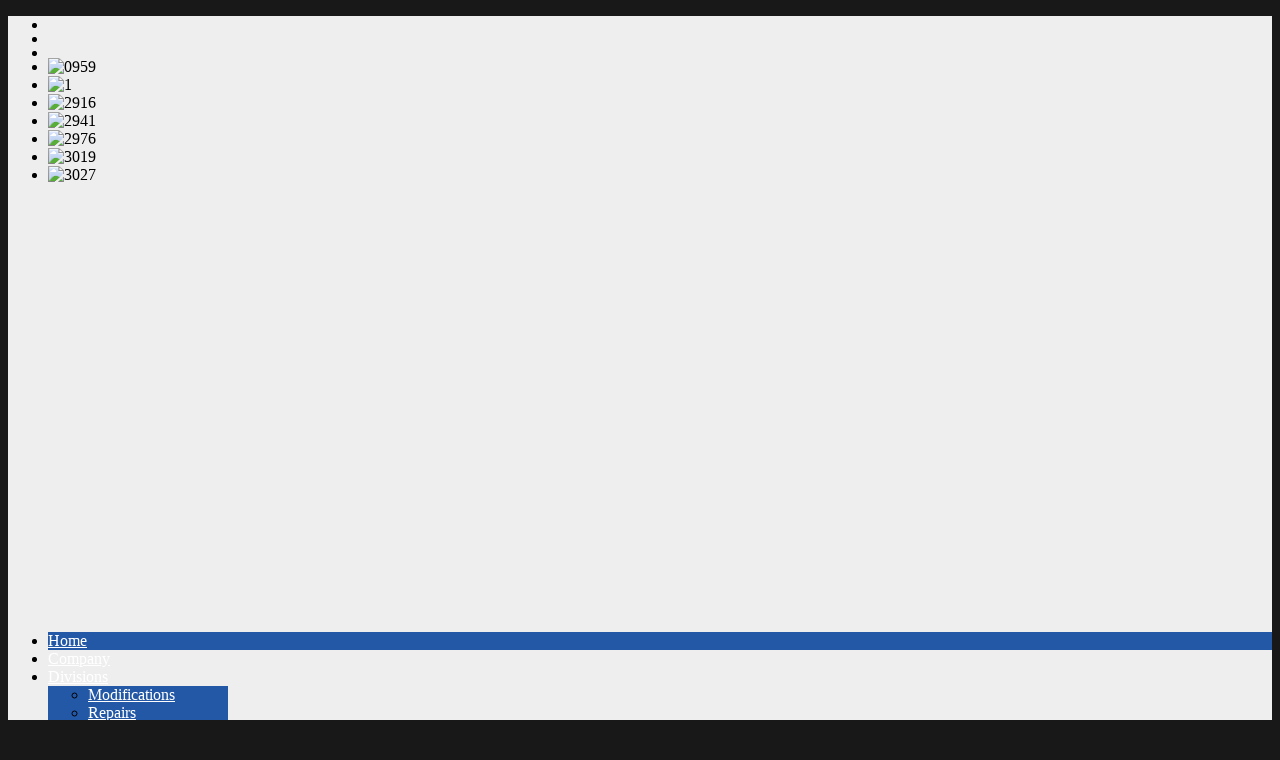

--- FILE ---
content_type: text/html; charset=utf-8
request_url: http://asa-alms.com/index.php/en/
body_size: 7082
content:
<!DOCTYPE html PUBLIC "-//W3C//DTD XHTML 1.0 Transitional//EN" "http://www.w3.org/TR/xhtml1/DTD/xhtml1-transitional.dtd">
<html xmlns="http://www.w3.org/1999/xhtml" xml:lang="en-gb" lang="en-gb" >
<head>
    <base href="http://asa-alms.com/index.php/en/" />
  <meta http-equiv="content-type" content="text/html; charset=utf-8" />
  <meta name="keywords" content="ASA, Marek, Armaturen" />
  <meta name="generator" content="Joomla! - Open Source Content Management" />
  <title>Armaturen-Service Alms GmbH</title>
  <link rel="stylesheet" href="/libraries/gantry/css/grid-12.css" type="text/css" />
  <link rel="stylesheet" href="/libraries/gantry/css/gantry.css" type="text/css" />
  <link rel="stylesheet" href="/libraries/gantry/css/joomla.css" type="text/css" />
  <link rel="stylesheet" href="/templates/rt_momentum/css/joomla.css" type="text/css" />
  <link rel="stylesheet" href="/templates/rt_momentum/css/overlays.css" type="text/css" />
  <link rel="stylesheet" href="/templates/rt_momentum/css/typography.css" type="text/css" />
  <link rel="stylesheet" href="/templates/rt_momentum/css/extensions.css" type="text/css" />
  <link rel="stylesheet" href="/templates/rt_momentum/css/extensions-overlays.css" type="text/css" />
  <link rel="stylesheet" href="/templates/rt_momentum/css/demo-styles.css" type="text/css" />
  <link rel="stylesheet" href="/templates/rt_momentum/css/template.css" type="text/css" />
  <link rel="stylesheet" href="/templates/rt_momentum/css/template-webkit.css" type="text/css" />
  <link rel="stylesheet" href="/templates/rt_momentum/css/fusionmenu.css" type="text/css" />
  <link rel="stylesheet" href="/media/mod_falang/css/template.css" type="text/css" />
  <link rel="stylesheet" href="/templates/rt_momentum/overrides/mod_rokgallery/templates/slideshow/slideshow.css" type="text/css" />
  <link rel="stylesheet" href="/modules/mod_rokgallery/templates/slideshow/light/style.css" type="text/css" />
  <style type="text/css">
#rt-bg-surround, .readonstyle-button #rt-main-column .readon, .roknewspager .readon {background-color:#313131;}
body .roknewspager-li, body .roknewspager-pages, body .roknewspager-overlay {background-color:#313131;}
.module-title .pointer {border-color:#313131;}
#rt-bottom, .main-bg a:hover, #rt-footer, .main-bg, .roknewspager .roknewspager-content, .readonstyle-button .main-bg .readon span, .readonstyle-button .main-bg .readon .button {color:#fff;}
.main-bg a, .roknewspager .roknewspager-content a {color:#3881EA;}
.main-bg .readon {background-color:#3881EA;}
.main-bg .readon span, .main-bg .readon .button {color:#fff;}
#rt-page-surround {background-color:#eee;}
.page-block .rt-block {background-color:#fff;}
a, .readonstyle-link .readon .button {color:#2358A6;}
#rt-body-surround, a:hover {color:#444;}
#rt-header, #rt-header a:hover, #rt-showcase, #rt-showcase a:hover, #rt-feature, #rt-feature a:hover {color:#fff;}
#rt-header a, #rt-showcase a, #rt-feature a {color:#fff;}
#rt-logo-surround, .menutop li.active.root, .menutop li.root:hover, .menutop li.f-mainparent-itemfocus, .rt-splitmenu .menutop li.active, .rt-splitmenu .menutop li:hover, .fusion-submenu-wrapper, .roknewspager .active .roknewspager-h3, .roknewspager .active .roknewspager-div, .readonstyle-button .readon, .roktabs ul, .roktabs-wrapper .active-arrows, .readonstyle-button #rt-main-column .readon:hover, .module-content ul.menu, .rg-grid-view .tag, .rg-list-view .tag, .rg-detail-slicetag .tag, .rg-detail-filetag .tag, #rt-accessibility #rt-buttons .button, .rg-ss-progress {background-color:#2358A6;}
body #rt-menu {background-color:#2358A6 !important;}
.menutop li > .item, .roknewspager .active .roknewspager-content, body ul.roknewspager-numbers li, body .roknewspager-numbers li.active, #rt-body-surround .roknewspager .roknewspager-h3 a, .readonstyle-button .readon span, .readonstyle-button .readon .button, .roktabs-wrapper .roktabs-links ul, #rt-body-surround .module-content ul.menu a:hover, .rg-grid-view .tag, .rg-list-view .tag, .rg-detail-slicetag .tag, .rg-detail-filetag .tag, .module-content .menu li.active#current > .item, #rt-main .module-content .menu li.active.current > a, .module-content .menu li.active#current > a {color:#fff;}
.roknewspager .active a, .module-content ul.menu a, .module-content ul.menu .item, .module-content ul.menu .separator {color:#B0CEF5;}
body ul.triangle-small li:after, body ul.triangle li:after, body ul.triangle-large li:after {border-left-color:#2358A6;}
body ul.checkmark li:after, body ul.circle-checkmark li:before, body ul.square-checkmark li:before, body ul.circle-small li:after, body ul.circle li:after, body ul.circle-large li:after {border-color:#2358A6;}
body {background-color:#181818;}
#rt-copyright, #rt-copyright a:hover {color:#aaa;}
#rt-copyright a {color:#3881EA;}
#rt-body-surround .box1 .rt-block, .readonstyle-button .main-bg .box1 .readon {background-color:#313131;}
.box1, .box1 .readon span, .box1 .readon .button, .box1 a:hover, #rt-page-surround .box1 a:hover {color:#fff;}
.box1 a {color:#3881EA;}
.main-bg .box1 .rt-block {background-color:#fff;}
.main-bg .box1 a {color:#2358A6;}
.main-bg .box1, .main-bg .box1 a:hover, #rt-bottom.main-bg .box1 a:hover, #rt-footer.main-bg .box1 a:hover {color:#444;}
#rt-content-top .ribbon .module-surround, #rt-content-bottom .ribbon .module-surround, .box2 .rt-block, .box3 .rt-block, .title2 .module-title, .readonstyle-button #rt-main-column .box1 .readon {background-color:#2358A6;}
#rt-content-top .ribbon .rt-block, #rt-content-bottom .ribbon .rt-block, .box2, .box2 a:hover, .box3, .box3 a:hover, .ribbon #roktwittie, .title2 h2.title, .ribbon #roktwittie .title, .ribbon #roktwittie .roktwittie-infos, #rt-body-surround .ribbon a:hover {color:#fff;}
.box2 a, .box3 a, .ribbon a, .ribbon #roktwittie .roktwittie-infos a {color:#B0CEF5;}
.title2 .accent, body ul.checkmark li:after, body ul.circle-checkmark li:before, body ul.square-checkmark li:before, body ul.circle-small li:after, body ul.circle li:after, body ul.circle-large li:after {border-color:#2358A6;}
body ul.triangle-small li:after, body ul.triangle li:after, body ul.triangle-large li:after {border-left-color:#2358A6;}
.main-overlay-dark.readonstyle-button .main-bg .box1 .readon:hover, .main-overlay-light.readonstyle-button .main-bg .box1 .readon:hover {background-color:#2358A6;}
.readonstyle-button .main-bg .box1 .readon:hover span, .readonstyle-button .main-bg .box1 .readon:hover .button {color:#fff;}
.grad-bottom {background: linear-gradient(top, rgba(238,238,238,0) 0%, rgba(238,238,238,1) 100%); background: -webkit-linear-gradient(top, rgba(238,238,238,0) 0%, rgba(238,238,238,1) 100%);}
.pattern-gradient {background: linear-gradient(top, rgba(49,49,49,0) 0%, rgba(49,49,49,1) 100%); background: -webkit-linear-gradient(top, rgba(49,49,49,0) 0%, rgba(49,49,49,1) 100%);}
body #rt-logo {width:200px;height:60px;}
  </style>
  <script src="/media/system/js/mootools-core.js" type="text/javascript"></script>
  <script src="/media/system/js/core.js" type="text/javascript"></script>
  <script src="/media/system/js/caption.js" type="text/javascript"></script>
  <script src="/media/system/js/mootools-more.js" type="text/javascript"></script>
  <script src="/libraries/gantry/js/gantry-totop.js" type="text/javascript"></script>
  <script src="/libraries/gantry/js/gantry-smartload.js" type="text/javascript"></script>
  <script src="/libraries/gantry/js/gantry-buildspans.js" type="text/javascript"></script>
  <script src="/libraries/gantry/js/gantry-inputs.js" type="text/javascript"></script>
  <script src="/libraries/gantry/js/browser-engines.js" type="text/javascript"></script>
  <script src="/modules/mod_roknavmenu/themes/fusion/js/fusion.js" type="text/javascript"></script>
  <script src="/modules/mod_rokgallery/templates/slideshow/slideshow.js" type="text/javascript"></script>
  <script src="/components/com_rokgallery/assets/js/moofx.js" type="text/javascript"></script>
  <script src="/components/com_rokgallery/assets/js/rokmediaqueries.js" type="text/javascript"></script>
  <script src="/components/com_rokgallery/assets/js/mootools-mobile.js" type="text/javascript"></script>
  <script type="text/javascript">
window.addEvent('load', function() {
				new JCaption('img.caption');
			});window.addEvent('domready', function() {new GantrySmartLoad({'offset': {'x': 200, 'y': 200}, 'placeholder': '/templates/rt_momentum/images/blank.gif', 'exclusion': ['']}); });
			window.addEvent('domready', function() {
				var modules = ['rt-block'];
				var header = ['h3','h2:not(.itemTitle)','h1'];
				GantryBuildSpans(modules, header);
			});
		InputsExclusion.push('.content_vote','\#rt-popup','\#rt-popuplogin','\#contact-form','\#vmMainPage')window.addEvent("domready", function(){ new SmoothScroll(); });            window.addEvent('domready', function() {
                new Fusion('ul.menutop', {
                    pill: 0,
                    effect: 'slide and fade',
                    opacity:  1,
                    hideDelay:  500,
                    centered:  0,
                    tweakInitial: {'x': -10, 'y': -10},
                    tweakSubsequent: {'x':  0, 'y':  0},
                    tweakSizes: {'width': 20, 'height': 20},
                    menuFx: {duration:  300, transition: Fx.Transitions.Circ.easeOut},
                    pillFx: {duration:  400, transition: Fx.Transitions.Back.easeOut}
                });
            });
            window.addEvent('domready', function(){
	var gallery = new RokGallery.Slideshow('rg-101', {
		onJump: function(index){
			if (!this.slideshowSpacer) this.slideshowSpacer = document.id('slideshow-spacer');
			this.animation.index = this.current;
			this.animation.setBackground(this.slices[index].getElement('img').get('src'));
			this.animation.setAnimation(this.options.animation);
			this.animation.play();

			if (this.captions.length){
				if (this.current == index){
					this.captions[index].fade('in');
				} else {
					this.captions[this.current].fade('out');
					this.captions[index].fade('in');
				}
			}

			if (this.slideshowSpacer){
				var height;
				this.slideshowSpacer.set('tween', {duration: 300, link: 'cancel'});
				if (this.captions.length) height = this.captions[index].offsetHeight;
				else height = this.container.getStyle('height').toInt() / 100 * 35;
				this.slideshowSpacer.tween('height', height + 50);
			}
		},
		animation: 'blindsMirrorOut',
		duration: 500,
		autoplay: {
			enabled: 1,
			delay: 7000
		}
	});

	gallery.jump(0, true);
});
  </script>
 <link href='https://asa-alms.com/fonts/quicksand.css' rel='stylesheet' type='text/css'>
</head>
  <body  class="main-overlay-light page-overlay-light page-content-light showcaseblock-overlay-light primary-overlay-light bottomblock-overlay-light readonstyle-button font-family-momentum font-size-is-default logo-style-dark menu-type-fusionmenu inputstyling-enabled-1 typography-style-light col12 option-com-content menu-home ">
    <div id="rt-bg-surround">
            <div id="rt-bg-pattern" class="main-pattern-dustnscratches">
        <div class="pattern-gradient"></div>
      </div>
            <div class="rt-container">
                <div id="rt-drawer">
                    <div class="clear"></div>
        </div>
                        <div id="rt-page-surround" class="page-overlay-light">
                              <div id="rt-slideshow" class="showcaseblock-overlay-light">
                        				<div id="rg-101" class="rokgallery-wrapper">
	<div class="rg-ss-container">
		<div class="rg-ss-slice-container" style="width:1060px;height:600px;">
			<ul class="rg-ss-slice-list">
	            				<li>
		            <div class="rg-ss-slice">
		            			            		<img title="" alt="" src="/media/rokgallery/b/bdab66eb-d607-491e-adb8-325ff61399bc/b348fc73-cd80-4311-819e-63bf7616e19f.jpg" width="1060" height="600"/>
		                		            </div>
		            		            <div class="rg-ss-info">
		                		                		            		<span class="rg-ss-caption"></span>
		            			            </div>
		            	            </li>
					        					<li>
		            <div class="rg-ss-slice">
		            			            		<img title="" alt="" src="/media/rokgallery/1/1e2f98dc-2680-447e-b204-d8d3a7ade848/a3876300-4984-4591-ed6e-5cd4d988287f.jpg" width="1060" height="600"/>
		                		            </div>
		            		            <div class="rg-ss-info">
		                		                		            		<span class="rg-ss-caption"></span>
		            			            </div>
		            	            </li>
					        					<li>
		            <div class="rg-ss-slice">
		            			            		<img title="" alt="" src="/media/rokgallery/a/a403577e-1a70-4db8-deec-17f9ea6a8372/6f5199cd-a93d-4dfa-d851-eb55afe3792c.jpg" width="1060" height="600"/>
		                		            </div>
		            		            <div class="rg-ss-info">
		                		                		            		<span class="rg-ss-caption"></span>
		            			            </div>
		            	            </li>
					        					<li>
		            <div class="rg-ss-slice">
		            			            		<img title="" alt="0959" src="/media/rokgallery/2/26a15f55-67d0-4423-e9f5-df6d5fc55cab/761aab03-cf6b-4024-8c3f-a989462c3372.jpg" width="1060" height="600"/>
		                		            </div>
		            		            <div class="rg-ss-info">
		                		                		            		<span class="rg-ss-caption"></span>
		            			            </div>
		            	            </li>
					        					<li>
		            <div class="rg-ss-slice">
		            			            		<img title="" alt="1" src="/media/rokgallery/e/e1524180-c9b9-4955-a8c4-c79264a9648c/f71b01d9-a4e9-41ba-fb8e-f6c812d95aa5.jpg" width="1060" height="600"/>
		                		            </div>
		            		            <div class="rg-ss-info">
		                		                		            		<span class="rg-ss-caption"></span>
		            			            </div>
		            	            </li>
					        					<li>
		            <div class="rg-ss-slice">
		            			            		<img title="" alt="2916" src="/media/rokgallery/a/ad35c380-599a-425f-8877-c8840b0d48e5/cb52d6a4-85e8-44e9-ecd9-b0c05a57d010.jpg" width="1060" height="600"/>
		                		            </div>
		            		            <div class="rg-ss-info">
		                		                		            		<span class="rg-ss-caption"></span>
		            			            </div>
		            	            </li>
					        					<li>
		            <div class="rg-ss-slice">
		            			            		<img title="" alt="2941" src="/media/rokgallery/2/29986c0a-799d-4e86-f36c-d04e3e764fc1/b7d424fb-178f-42e5-ea41-7649f8b806ae.jpg" width="1060" height="600"/>
		                		            </div>
		            		            <div class="rg-ss-info">
		                		                		            		<span class="rg-ss-caption"></span>
		            			            </div>
		            	            </li>
					        					<li>
		            <div class="rg-ss-slice">
		            			            		<img title="" alt="2976" src="/media/rokgallery/6/6b1b9c89-519e-42e6-b7bb-21c9f69c18a7/b3d000a2-223e-46a7-f343-8786eef320f2.jpg" width="1060" height="600"/>
		                		            </div>
		            		            <div class="rg-ss-info">
		                		                		            		<span class="rg-ss-caption"></span>
		            			            </div>
		            	            </li>
					        					<li>
		            <div class="rg-ss-slice">
		            			            		<img title="" alt="3019" src="/media/rokgallery/2/2ed8f108-7272-4fea-a5ac-8b56564cf034/bfa276f0-a0f0-443e-af6e-799694b60e5f.jpg" width="1060" height="600"/>
		                		            </div>
		            		            <div class="rg-ss-info">
		                		                		            		<span class="rg-ss-caption"></span>
		            			            </div>
		            	            </li>
					        					<li>
		            <div class="rg-ss-slice">
		            			            		<img title="" alt="3027" src="/media/rokgallery/0/021fe217-e2ab-4886-a4a1-df5d948c81e8/02878efd-76fe-4f73-b8da-0d0b7299a484.jpg" width="1060" height="600"/>
		                		            </div>
		            		            <div class="rg-ss-info">
		                		                		            		<span class="rg-ss-caption"></span>
		            			            </div>
		            	            </li>
					        				</ul>
						<div class="rg-ss-controls ">
				<span class="next"></span>
				<span class="prev"></span>
			</div>
								</div>
			</div>
</div>
			
            <div class="grad-bottom"></div>
            <div class="clear"></div>
          </div>
                    <div id="rt-topbar">
                        <div id="rt-logo-surround">
              		<div class="rt-block logo-block">
			    	    	<a href="/" id="rt-logo"></a>
					</div>
	    
            </div>
                                    <div id="rt-navigation" class="">
              
	<div class="rt-block menu-block">
		<div class="rt-fusionmenu">
<div class="nopill">
<div class="rt-menubar">
    <ul class="menutop level1 " >
                        <li class="item101 active root" >
                        	                <a class="orphan item bullet active-to-top" href="/index.php/en/"  >
                    <span>
                                        Home                                                            </span>
                </a>
            
                    </li>
                                <li class="item138 root" >
                        	                <a class="orphan item bullet" href="/index.php/en/unternehmen"  >
                    <span>
                                        Company                                                            </span>
                </a>
            
                    </li>
                                <li class="item153 parent root" >
                        	                <a class="daddy item bullet" href="/index.php/en/geschaeftsbereiche"  >
                    <span>
                                        Divisions                                                            <span class="daddyicon"></span>
                                        </span>
                </a>
            
                                                <div class="fusion-submenu-wrapper level2 primary-overlay-light" style="width:180px;">
                        
                        <ul class="level2" style="width:180px;">
                                                                                                        <li class="item156" >
                        	                <a class="orphan item bullet" href="/index.php/en/geschaeftsbereiche/modifikationen"  >
                    <span>
                                        Modifications                                                            </span>
                </a>
            
                    </li>
                                                                                                                                                <li class="item157" >
                        	                <a class="orphan item bullet" href="/index.php/en/geschaeftsbereiche/reparaturen"  >
                    <span>
                                        Repairs                                                            </span>
                </a>
            
                    </li>
                                                                                                                                                <li class="item155" >
                        	                <a class="orphan item bullet" href="/index.php/en/geschaeftsbereiche/service"  >
                    <span>
                                        Service                                                            </span>
                </a>
            
                    </li>
                                                                                                                                                <li class="item158" >
                        	                <a class="orphan item bullet" href="/index.php/en/geschaeftsbereiche/spezielles"  >
                    <span>
                                        Special Cases                                                            </span>
                </a>
            
                    </li>
                                                                                            </ul>

                                                <div class="drop-bot"></div>
                    </div>
                                    </li>
                                <li class="item170 parent root" >
                            <span class="daddy item bullet nolink">
                    <span>
                                            Contact                                                            <span class="daddyicon"></span>
                                        </span>
                </span>
            
                                                <div class="fusion-submenu-wrapper level2 primary-overlay-light" style="width:180px;">
                        
                        <ul class="level2" style="width:180px;">
                                                                                                        <li class="item169" >
                        	                <a class="orphan item bullet" href="/index.php/en/kontakt-menu/ansprechpartner"  >
                    <span>
                                        Contact Person                                                            </span>
                </a>
            
                    </li>
                                                                                                                                                <li class="item144" >
                        	                <a class="orphan item bullet" href="/index.php/en/kontakt-menu/kontakt"  >
                    <span>
                                        Contact                                                            </span>
                </a>
            
                    </li>
                                                                                            </ul>

                                                <div class="drop-bot"></div>
                    </div>
                                    </li>
                                <li class="item145 root" >
                        	                <a class="orphan item bullet" href="/index.php/en/zertifizierungen"  >
                    <span>
                                        Certification                                                            </span>
                </a>
            
                    </li>
                                <li class="item161 root" >
                        	                <a class="orphan item bullet" href="/index.php/en/vertrieb"  >
                    <span>
                                        Sales                                                            </span>
                </a>
            
                    </li>
                    </ul>
</div>
<div class="clear"></div>
</div>
</div>		<div class="clear"></div>
	</div>
	
            </div>
                      </div>
                    <div id="slideshow-spacer"></div>
                    <div id="rt-transition">
                                                            <div id="rt-container-bg">
              <div id="rt-body-surround">
                                                                            
<div id="rt-main" class="mb9-sa3">
	<div class="rt-container">
		<div class="rt-grid-9">
			<div id="rt-main-column" class="page-content-light">
																			<div class="rt-block component-block">
							<div id="rt-mainbody">
								<div class="component-content rt-joomla">
									<div class="rt-article">
	<div class="item-page">
				
				
		<div class="article-header">
						<div class="module-title"><div class="module-title2"><div class="module-title3">
				<h1 class="title">
										<a href="/index.php/en/mobile-home">
						Welcome</a>
									</h1>
			</div></div></div>
						<div class="clear"></div>
			
											</div>

		
		
		

								<!--
<iframe width="100%" height="360" src="https://www.youtube.com/embed/Npa_H0TBqZo" frameborder="0" allowfullscreen></iframe>
-->
<p><br /><br /></p>
<p>We are specialized in the modification and repair of industrial valves.</p>
<p>Range of Services:</p>
<ul>
<li>a variety of conversion possibilities for standard valves</li>
<li>the minimisation of your storage costs</li>
<li>the complete reconditioning of your used valves</li>
<li>valve conversion and repair to the highest quality</li>
<li>short delivery times</li>
<li>fair prices</li>
</ul>
<p>We are certified according to:</p>
<ul>
<li><a href="/images/stories/zertifikate/ISO9001_neu_EN">DIN EN ISO 9001:2015</a></li>
<li><a href="/images/stories/zertifikate/scc_2015_gb.jpg">SCC*-2011</a></li>
<li><a href="/images/stories/zertifikate/hp0_en_aktuell.jpg">AD 2000-Merkblatt HP0 / TRD 201</a></li>
<li><a href="/images/stories/zertifikate/DGRL_DIN3834_en.jpg">DIN EN ISO 3834-2</a></li>
<li><a href="/images/stories/zertifikate/Modul_H_englisch_2019.jpg">PED 2014/68/EU Module H</a></li>
</ul> 						
						
				
							</div>
</div>
								</div>
							</div>
							<div class="clear"></div>
						</div>
																</div>
		</div>
		            <div class="rt-grid-3">
                <div class="rt-sidebar-surround page-block">
                    <div id="rt-sidebar-a">
                                    		<div class="block-shadow">
	            <div class="rt-block">
										<div class="module-content">
	                	<div class="mod-languages">

	<ul class="lang-inline">
						<li class="">
			<a href="/index.php/de/">
							<img src="/media/mod_falang/images/de.gif" alt="Deutsch" title="Deutsch" />						</a>
			</li>
								<li class="lang-active">
			<a href="/index.php/en/">
							<img src="/media/mod_falang/images/en.gif" alt="English (UK)" title="English (UK)" />						</a>
			</li>
				</ul>

</div>
						<div class="clear"></div>
					</div>
	            </div>
	        </div>
        	            		<div class="block-shadow">
	            <div class="rt-block">
										<div class="module-title"><div class="module-title2"><div class="module-title3"><h2 class="title">News</h2><div class="accent"></div></div></div></div>
	                					<div class="module-content">
	                	<div class="newsflash">
	</div>
						<div class="clear"></div>
					</div>
	            </div>
	        </div>
        	
                    </div>
                </div>
            </div>

		<div class="clear"></div>
	</div>
</div>
                                              </div>
            </div>
          </div>
        </div>
                <div id="rt-footer-surround">
                              <div id="rt-footer" class="main-bg">
            <div class="rt-grid-4 rt-alpha">
                        <div class="rt-block">
            	<div class="module-surround">
										<div class="module-content">
	                	
<ul class="menufooter-menu">
<li id="item-152"><a href="/index.php/en/kontakt-footer-captcha" ><span>Contact</span></a></li><li id="item-183"><a href="/index.php/en/news" ><span>News</span></a></li><li id="item-159"><a href="/index.php/en/anfahrt" ><span>Approach</span></a></li><li id="item-151"><a href="/index.php/en/jobs" ><span>Jobs</span></a></li><li id="item-150"><a href="/index.php/en/impressum" ><span>Imprint</span></a></li><li id="item-221"><a href="/index.php/en/datenschutzerklaerung" ><span>Privacy Policy</span></a></li><li id="item-220"><a href="/GTC" ><span>GTC</span></a></li></ul>						<div class="clear"></div>
					</div>
				</div>
            </div>
        	
</div>
<div class="rt-grid-4">
                        <div class="rt-block">
            	<div class="module-surround">
										<div class="module-content">
	                	

<div class="custom"  >
	<p>Armaturen-Service Alms GmbH<br />Achternbergstra&szlig;e 14<br />45884 Gelsenkirchen<br />Tel.: +49 (209) 15550-0<br />Fax: +49 (209) 15550-299<br /><span id="cloak44425">This email address is being protected from spambots. You need JavaScript enabled to view it.</span><script type='text/javascript'>
 //<!--
 document.getElementById('cloak44425').innerHTML = '';
 var prefix = '&#109;a' + 'i&#108;' + '&#116;o';
 var path = 'hr' + 'ef' + '=';
 var addy44425 = '&#105;nf&#111;' + '&#64;';
 addy44425 = addy44425 + '&#97;s&#97;-&#97;lms' + '&#46;' + 'c&#111;m';
 var addy_text44425 = '&#105;nf&#111;' + '&#64;' + '&#97;s&#97;-&#97;lms' + '&#46;' + 'c&#111;m';
 document.getElementById('cloak44425').innerHTML += '<a ' + path + '\'' + prefix + ':' + addy44425 + '\'>'+addy_text44425+'<\/a>';
 //-->
 </script></p></div>
						<div class="clear"></div>
					</div>
				</div>
            </div>
        	
</div>
<div class="rt-grid-4 rt-omega">
                        <div class="rt-block">
            	<div class="module-surround">
										<div class="module-content">
	                	

<div class="custom"  >
	<p>Monday - Thursday<br />6.00 am - 14.30 pm<br />Friday<br />6.00 am - 13.30 pm</p></div>
						<div class="clear"></div>
					</div>
				</div>
            </div>
        	
</div>
            <div class="clear"></div>
          </div>
                  </div>
              </div>
    </div>
                    	    <div class="rt-block totop-block">
			<a href="#" id="gantry-totop"><span class="totop-desc">Back to Top</span></a>
		</div>
		
      </body>
</html>
